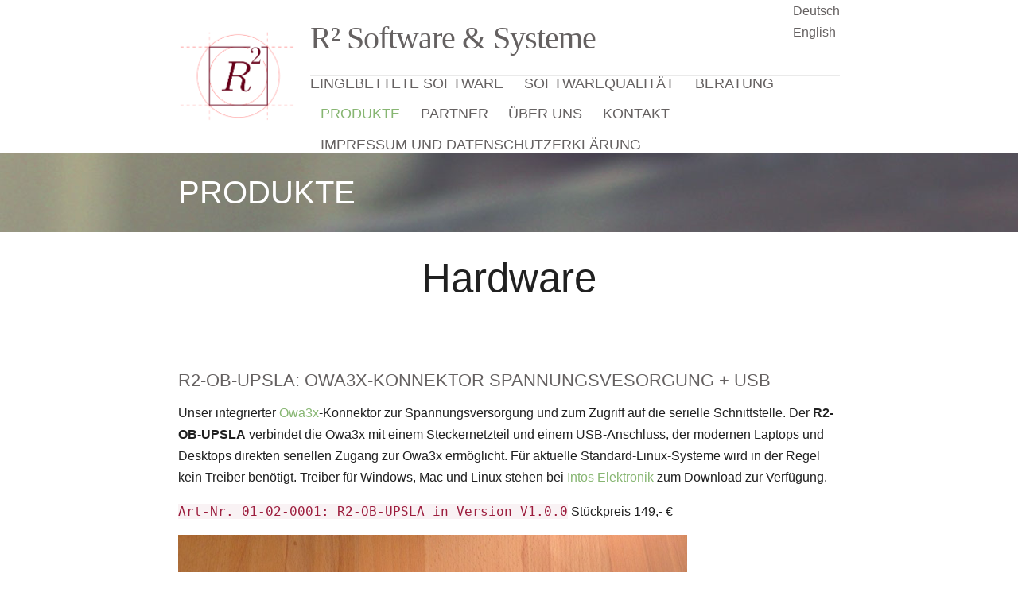

--- FILE ---
content_type: text/html
request_url: https://reichenbachs.de/de/products
body_size: 8034
content:
<!DOCTYPE html>
<html lang="de">
<head>    <meta charset="utf-8" />
    <title>Produkte |R² Software & Systeme</title><metaname="generator"content="GravCMS"/><metaname="description"content="R² Software &amp; Systeme UG (haftungsbeschränkt)"/>    <meta name="viewport" content="width=device-width, initial-scale=1.0, minimum-scale=1.0, maximum-scale=1.0, user-scalable=no">
    <link rel="icon" type="image/png" href="/user/themes/r2/images/favicon.png" /><link href="/user/themes/r2/css-compiled/nucleus.css" type="text/css" rel="stylesheet" />
<link href="/user/themes/r2/css-compiled/template.css" type="text/css" rel="stylesheet" />
<link href="/user/themes/r2/css/font-awesome.min.css" type="text/css" rel="stylesheet" />
<link href="/user/plugins/markdown-notices/assets/notices.css" type="text/css" rel="stylesheet" />
<link href="/user/plugins/langswitcher/css/langswitcher.css" type="text/css" rel="stylesheet" />
<link href="/user/themes/r2/css/slidebars.min.css" type="text/css" rel="stylesheet" />
<link href="/user/themes/r2/css/slideme.css" type="text/css" rel="stylesheet" />
<script src="/system/assets/jquery/jquery-2.x.min.js" type="text/javascript" ></script>
<script src="/user/themes/r2/js/modernizr.custom.71422.js" type="text/javascript" ></script>
<script src="/user/themes/r2/js/deliver.js" type="text/javascript" ></script>
<script src="/user/themes/r2/js/slidebars.min.js" type="text/javascript" ></script>
<script src="/user/themes/r2/js/jquery.slideme2.js" type="text/javascript" ></script>
</head>
<body id="top" class="modular header-lite fullwidth services">
    <div id="sb-site">        <header id="header">
	        <div class="logoimg">
		  <a href="/de"><img id="r2logo" src="/user/themes/r2/images/logo-whitebg.png" height="4px" /></a>
		</div>
                <div class="logo">
                    <h3><a href="https://reichenbachs.de/de">R² Software & Systeme</a></h3><ul class="social-icons"></ul>  
<ul class="langswitcher">
    <li><a href="/de/products" class="external active">Deutsch</a></li>
    <li><a href="/en/products" class="external">English</a></li></ul>
                </div>
                <div id="navbar">
<ul class="navigation">                <li class="">
                    <a href="/de/embedded">Eingebettete Software
                    </a>
                </li>                <li class="">
                    <a href="/de/software-quality">Softwarequalität
                    </a>
                </li>                <li class="">
                    <a href="/de/services">Beratung
                    </a>
                </li>                <li class="active">
                    <a href="/de/products">Produkte
                    </a>
                </li>                <li class="">
                    <a href="/de/partners">Partner
                    </a>
                </li>                <li class="">
                    <a href="/de/about">Über Uns
                    </a>
                </li>                <li class="">
                    <a href="/de/contact">Kontakt
                    </a>
                </li>                <li class="">
                    <a href="/de/legal-details">Impressum und Datenschutzerklärung
                    </a>
                </li></ul>           <!--<form class="search-box">
    <input type="search" placeholder="Search..." value="" data-search-input="/de/query" />
    <script>
    jQuery(document).ready(function($){
        var input = $('[data-search-input]');

        input.on('keypress', function(event) {
            if (event.which == 13 && input.val().length > 3) {
                event.preventDefault();
                window.location.href = input.data('search-input') + ':' + input.val();
            }
        });
    });
    </script>
    <i class="fa fa-search"></i>
</form> -->
                    <span class="panel-activation sb-toggle-left navbar-left menu-btn fa fa-bars"></span>
                </div>
        </header>        <section id="body" class="">    <div class="flush-top blog-header blog-header-image" style="background:#B4B093 url(/user/pages/05.products/blog-header.png) no-repeat right;">
    <h1>Produkte</h1>
    </div>        <div id="produkte"></div><div class="modular-row bottom"><h1>Hardware</h1>
<h2>R2-OB-UPSLA: Owa3x-Konnektor  Spannungsvesorgung + USB</h2>
<p>Unser integrierter <a href="http://www.owasys.com/en/products/owa3x">Owa3x</a>-Konnektor zur Spannungsversorgung und zum Zugriff auf die serielle Schnittstelle.
Der <strong>R2-OB-UPSLA</strong> verbindet die Owa3x mit einem Steckernetzteil und einem USB-Anschluss, der modernen Laptops und Desktops direkten seriellen Zugang zur Owa3x ermöglicht.
Für aktuelle Standard-Linux-Systeme wird in der Regel kein Treiber benötigt.
Treiber für Windows, Mac und Linux stehen bei <a href="https://www.intos.de/produktuebersicht/adapter-konverter/usb-seriell-parallel/33306i/inline-usb-2.0-zu-seriell-adapterkabel-usb-a-an-9pol-sub-d-stecker-0-25m?ffRefKey=SrnV34nLy">Intos Elektronik</a>
zum Download zur Verfügung.</p>
<p><code>Art-Nr. 01-02-0001: R2-OB-UPSLA in Version V1.0.0</code> Stückpreis 149,- €</p>
<p><img alt="Ansicht R2-OB-UPSLA" src="/user/pages/05.products/_intro/01.02.001_OB_UPSLA_VIEW.JPG" /></p>
<p><img alt="QR-code für R2-OB-UPSLA" src="/user/pages/05.products/_intro/01-02-001_OB-UPSLA.png" /></p>
<p>Alle Preise vestehen sich inlulsive Umsatzsteuer und ohne Versandkosten!</p>
<p><a href="http://www.m2mgermany.de/startseite.html?idcat=54&kid=17&ff_suche=&ff_21_55=on">Deutscher Lieferant für Owa3x Box</a></p>
<hr />
<p><tt><a href="mailto:r2@reichenbachs.de?subject=Bestellung%20R2-OB-UPSLA&amp;body=Bestelltext%20bitte%20hier%20eingeben.">Direkt über E-Mail bestellen</a></tt></p>
<p>Weitere <a href="/de/contact">Kontaktdaten</a> zum Bestellen.</p></div>
<div class="modular-row footer">
    <div class="footer-items">
        <div class="footer-module large">
            <div class="logo">
                <h3><a href="/de">R² Software & Systeme</a></h3><ul class="social-icons"></ul>  

            </div>
	    <p>Ihr Partner für Software-Lösungen.</p>	    
	  <p>Copyright (C) 2017, R<sup>2</sup> Software &amp; Systeme UG (haftungsbeschränkt)</p>
        </div>
        <div class="footer-module"><h4>Kontaktinformationen</h4>
            <p>
	      Mail: <tt><a href="mailto:r2@reichenbachs.de">r2@reichenbachs.de</a></tt>
            </p>
	  <p><a href="/de/contact">Weitere Kontaktmöglichkeiten</a></p>
            <p><strong></strong></p>
        </div>
</div>
<hr>
<div class="footer-modules">
    <div class="footer-copyright">
    </div>
    <div class="footer-menu">
    <ul class="othermenu">    </ul>
    </div>
</div>
</div>
        </section>
    </div>
    <div class="sb-slidebar sb-left sb-width-thin">
        <div id="panel">
<ul class="navigation">                <li class="">
                    <a href="/de/embedded">Eingebettete Software
                    </a>
                </li>                <li class="">
                    <a href="/de/software-quality">Softwarequalität
                    </a>
                </li>                <li class="">
                    <a href="/de/services">Beratung
                    </a>
                </li>                <li class="active">
                    <a href="/de/products">Produkte
                    </a>
                </li>                <li class="">
                    <a href="/de/partners">Partner
                    </a>
                </li>                <li class="">
                    <a href="/de/about">Über Uns
                    </a>
                </li>                <li class="">
                    <a href="/de/contact">Kontakt
                    </a>
                </li>                <li class="">
                    <a href="/de/legal-details">Impressum und Datenschutzerklärung
                    </a>
                </li></ul>                   </div>
    </div>
    <script>
    $(function () {
        $(document).ready(function() {
          $.slidebars({
            hideControlClasses: true,
            scrollLock: true
          });
        });
    });
    </script></body>
</html>


--- FILE ---
content_type: text/css
request_url: https://reichenbachs.de/user/themes/r2/css-compiled/nucleus.css
body_size: 10158
content:
*, *::before, *::after {
  -webkit-box-sizing: border-box;
  -moz-box-sizing: border-box;
  box-sizing: border-box; }

@-webkit-viewport {
  width: device-width; }
@-moz-viewport {
  width: device-width; }
@-ms-viewport {
  width: device-width; }
@-o-viewport {
  width: device-width; }
@viewport {
  width: device-width; }
html {
  font-size: 100%;
  -ms-text-size-adjust: 100%;
  -webkit-text-size-adjust: 100%; }

.white {
    color:#fff;
}

body {
  margin: 0; }

article,
aside,
details,
figcaption,
figure,
footer,
header,
hgroup,
main,
nav,
section,
summary {
  display: block; }

audio,
canvas,
progress,
video {
  display: inline-block;
  vertical-align: baseline; }

audio:not([controls]) {
  display: none;
  height: 0; }

[hidden],
template {
  display: none; }

a {
  background: transparent;
  text-decoration: none; }

a:active,
a:hover {
  outline: 0; }

abbr[title] {
  border-bottom: 1px dotted; }

b,
strong {
  font-weight: bold; }

dfn {
  font-style: italic; }

mark {
  background: #ff0;
  color: #000; }

sub,
sup {
  font-size: 0.75rem;
  line-height: 0;
  position: relative;
  vertical-align: baseline; }

sup {
  top: -0.5em; }

sub {
  bottom: -0.25em; }

img {
  width: auto\9;
  height: auto;
  max-height: 60%;
  heigt:50%;
  display: inline-block;
  vertical-align: middle;
  border: 0;
  -ms-interpolation-mode: bicubic; }

iframe,
svg {
  max-width: 100%; }

svg:not(:root) {
  overflow: hidden; }

figure {
  margin: 1em 40px; }

hr {
  height: 0; }

pre {
  overflow: auto; }

code,
kbd,
pre,
samp {
  font-family: inherit;
  font-size: 1rem; }

button,
input,
optgroup,
select,
textarea {
  color: inherit;
  font: inherit;
  margin: 0; }

button {
  overflow: visible; }

button,
select {
  text-transform: none; }

button,
html input[type="button"],
input[type="reset"],
input[type="submit"] {
  -webkit-appearance: button;
  cursor: pointer; }

button[disabled],
html input[disabled] {
  cursor: default; }

button::-moz-focus-inner,
input::-moz-focus-inner {
  border: 0;
  padding: 0; }

input {
  line-height: normal; }

input[type="checkbox"],
input[type="radio"] {
  padding: 0; }

input[type="number"]::-webkit-inner-spin-button,
input[type="number"]::-webkit-outer-spin-button {
  height: auto; }

input[type="search"] {
  -webkit-appearance: textfield; }

input[type="search"]::-webkit-search-cancel-button,
input[type="search"]::-webkit-search-decoration {
  -webkit-appearance: none; }

legend {
  border: 0;
  padding: 0; }

textarea {
  overflow: auto; }

optgroup {
  font-weight: bold; }

table {
  border-collapse: collapse;
  border-spacing: 0;
  table-layout: fixed;
  width: 100%; }

tr, td, th {
  vertical-align: middle; }

th, td {
  padding: 0.425rem 0; }

th {
  text-align: left; }

.g-container {
  width: 75em;
  margin: 0 auto;
  padding: 0; }
  @media only all and (min-width: 60em) and (max-width: 74.938em) {
    .g-container {
      width: 60em; } }
  @media only all and (min-width: 48em) and (max-width: 59.938em) {
    .g-container {
      width: 48em; } }
  @media only all and (min-width: 30.063em) and (max-width: 47.938em) {
    .g-container {
      width: 30em; } }
  @media only all and (max-width: 30em) {
    .g-container {
      width: 100%; } }

.g-grid {
  display: -webkit-box;
  display: -moz-box;
  display: box;
  display: -webkit-flex;
  display: -moz-flex;
  display: -ms-flexbox;
  display: flex;
  -webkit-flex-flow: row wrap;
  -moz-flex-flow: row wrap;
  flex-flow: row wrap;
  list-style: none;
  margin: 0;
  padding: 0; }
  .g-grid.nowrap {
    -webkit-flex-flow: row;
    -moz-flex-flow: row;
    flex-flow: row; }

.g-block {
  -webkit-box-flex: 1;
  -moz-box-flex: 1;
  box-flex: 1;
  -webkit-flex: 1;
  -moz-flex: 1;
  -ms-flex: 1;
  flex: 1;
  min-width: 0;
  min-height: 0; }
  @media only all and (max-width: 47.938em) {
    .g-block {
      -webkit-box-flex: 0;
      -moz-box-flex: 0;
      box-flex: 0;
      -webkit-flex: 0 100%;
      -moz-flex: 0 100%;
      -ms-flex: 0 100%;
      flex: 0 100%; } }

.g-content {
  margin: 0.625rem;
  padding: 0.938rem; }

@media only all and (max-width: 47.938em) {
  body [class*="size-"] {
    -webkit-box-flex: 0;
    -moz-box-flex: 0;
    box-flex: 0;
    -webkit-flex: 0 100%;
    -moz-flex: 0 100%;
    -ms-flex: 0 100%;
    flex: 0 100%; } }

.size-1-2 {
  -webkit-box-flex: 0;
  -moz-box-flex: 0;
  box-flex: 0;
  -webkit-flex: 0 50%;
  -moz-flex: 0 50%;
  -ms-flex: 0 50%;
  flex: 0 50%; }

.size-1-3 {
  -webkit-box-flex: 0;
  -moz-box-flex: 0;
  box-flex: 0;
  -webkit-flex: 0 33.33333%;
  -moz-flex: 0 33.33333%;
  -ms-flex: 0 33.33333%;
  flex: 0 33.33333%; }

.size-1-4 {
  -webkit-box-flex: 0;
  -moz-box-flex: 0;
  box-flex: 0;
  -webkit-flex: 0 25%;
  -moz-flex: 0 25%;
  -ms-flex: 0 25%;
  flex: 0 25%; }

.size-1-5 {
  -webkit-box-flex: 0;
  -moz-box-flex: 0;
  box-flex: 0;
  -webkit-flex: 0 20%;
  -moz-flex: 0 20%;
  -ms-flex: 0 20%;
  flex: 0 20%; }

.size-1-6 {
  -webkit-box-flex: 0;
  -moz-box-flex: 0;
  box-flex: 0;
  -webkit-flex: 0 16.66667%;
  -moz-flex: 0 16.66667%;
  -ms-flex: 0 16.66667%;
  flex: 0 16.66667%; }

.size-1-7 {
  -webkit-box-flex: 0;
  -moz-box-flex: 0;
  box-flex: 0;
  -webkit-flex: 0 14.28571%;
  -moz-flex: 0 14.28571%;
  -ms-flex: 0 14.28571%;
  flex: 0 14.28571%; }

.size-1-8 {
  -webkit-box-flex: 0;
  -moz-box-flex: 0;
  box-flex: 0;
  -webkit-flex: 0 12.5%;
  -moz-flex: 0 12.5%;
  -ms-flex: 0 12.5%;
  flex: 0 12.5%; }

.size-1-9 {
  -webkit-box-flex: 0;
  -moz-box-flex: 0;
  box-flex: 0;
  -webkit-flex: 0 11.11111%;
  -moz-flex: 0 11.11111%;
  -ms-flex: 0 11.11111%;
  flex: 0 11.11111%; }

.size-1-10 {
  -webkit-box-flex: 0;
  -moz-box-flex: 0;
  box-flex: 0;
  -webkit-flex: 0 10%;
  -moz-flex: 0 10%;
  -ms-flex: 0 10%;
  flex: 0 10%; }

.size-1-11 {
  -webkit-box-flex: 0;
  -moz-box-flex: 0;
  box-flex: 0;
  -webkit-flex: 0 9.09091%;
  -moz-flex: 0 9.09091%;
  -ms-flex: 0 9.09091%;
  flex: 0 9.09091%; }

.size-1-12 {
  -webkit-box-flex: 0;
  -moz-box-flex: 0;
  box-flex: 0;
  -webkit-flex: 0 8.33333%;
  -moz-flex: 0 8.33333%;
  -ms-flex: 0 8.33333%;
  flex: 0 8.33333%; }

@media only all and (max-width: 47.938em) {
  @supports not (flex-wrap: wrap) {
    .g-grid {
      display: block;
      -webkit-box-lines: inherit;
      -moz-box-lines: inherit;
      box-lines: inherit;
      -webkit-flex-wrap: inherit;
      -moz-flex-wrap: inherit;
      -ms-flex-wrap: inherit;
      flex-wrap: inherit; }

    .g-block {
      display: block;
      -webkit-box-flex: inherit;
      -moz-box-flex: inherit;
      box-flex: inherit;
      -webkit-flex: inherit;
      -moz-flex: inherit;
      -ms-flex: inherit;
      flex: inherit; } } }
.first-block {
  -webkit-box-ordinal-group: 0;
  -webkit-order: -1;
  -ms-flex-order: -1;
  order: -1; }

.last-block {
  -webkit-box-ordinal-group: 2;
  -webkit-order: 1;
  -ms-flex-order: 1;
  order: 1; }

.fixed-blocks {
  -webkit-flex-flow: row wrap;
  -moz-flex-flow: row wrap;
  flex-flow: row wrap; }
  .fixed-blocks .g-block {
    -webkit-box-flex: inherit;
    -moz-box-flex: inherit;
    box-flex: inherit;
    -webkit-flex: inherit;
    -moz-flex: inherit;
    -ms-flex: inherit;
    flex: inherit;
    width: 25%; }
    @media only all and (min-width: 60em) and (max-width: 74.938em) {
      .fixed-blocks .g-block {
        width: 33.33333%; } }
    @media only all and (min-width: 48em) and (max-width: 59.938em) {
      .fixed-blocks .g-block {
        width: 50%; } }
    @media only all and (max-width: 47.938em) {
      .fixed-blocks .g-block {
        width: 100%; } }

@supports not (flex-wrap: wrap) {
  .fixed-blocks {
    display: block;
    -webkit-flex-flow: inherit;
    -moz-flex-flow: inherit;
    flex-flow: inherit; } }
body {
  font-size: 1rem;
  line-height: 1.7; }

h1, h2, h3, h4, h5, h6 {
  margin: 0.85rem 0 1.7rem 0;
  text-rendering: optimizeLegibility; }

h1 {
  font-size: 3.2rem; }

h2 {
  font-size: -0.6rem; }

h3 {
  font-size: -0.5rem; }

h4 {
  font-size: 1.75rem; }

h5 {
  font-size: 1.35rem; }

h6 {
  font-size: 0.85rem; }

p {
  margin: 1.7rem 0; }

ul, ol, dl {
  margin-top: 1.7rem;
  margin-bottom: 1.7rem; }
  ul ul, ul ol, ul dl, ol ul, ol ol, ol dl, dl ul, dl ol, dl dl {
    margin-top: 0;
    margin-bottom: 0; }

ul, dl {
  margin-left: 1.7rem;
  padding: 0; }

ol {
  padding-left: 1.7rem; }

blockquote {
  margin: 1.7rem 0;
  padding-left: 0.85rem; }

cite {
  display: block;
  font-size: 0.875rem; }
  cite:before {
    content: "\2014 \0020"; }

pre {
  margin: 1.7rem 0;
  padding: 0.938rem; }

code {
  vertical-align: bottom; }

small {
  font-size: 0.875rem; }

hr {
  border-left: none;
  border-right: none;
  border-top: none;
  margin: 1.7rem 0; }

fieldset {
  border: 0;
  padding: 0.938rem;
  margin: 0 0 1.7rem 0; }

input,
label,
select {
  display: block; }

label {
  margin-bottom: 0.425rem; }
  label.required:after {
    content: "*"; }
  label abbr {
    display: none; }

textarea, input[type="email"], input[type="number"], input[type="password"], input[type="search"], input[type="tel"], input[type="text"], input[type="url"], input[type="color"], input[type="date"], input[type="datetime"], input[type="datetime-local"], input[type="month"], input[type="time"], input[type="week"], select[multiple=multiple] {
  -webkit-transition: border-color;
  -moz-transition: border-color;
  transition: border-color;
  border-radius: 0;
  margin-bottom: 0.85rem;
  padding: 0.425rem 0.425rem; }
  textarea:focus, input[type="email"]:focus, input[type="number"]:focus, input[type="password"]:focus, input[type="search"]:focus, input[type="tel"]:focus, input[type="text"]:focus, input[type="url"]:focus, input[type="color"]:focus, input[type="date"]:focus, input[type="datetime"]:focus, input[type="datetime-local"]:focus, input[type="month"]:focus, input[type="time"]:focus, input[type="week"]:focus, select[multiple=multiple]:focus {
    outline: none; }

textarea {
  resize: vertical; }

input[type="checkbox"], input[type="radio"] {
  display: inline;
  margin-right: 0.425rem; }

input[type="file"] {
  width: 100%; }

select {
  width: auto;
  max-width: 100%;
  margin-bottom: 1.7rem; }

button,
input[type="submit"] {
  cursor: pointer;
  user-select: none;
  vertical-align: middle;
  white-space: nowrap;
  border: inherit; }

/*# sourceMappingURL=nucleus.css.map */


--- FILE ---
content_type: text/css
request_url: https://reichenbachs.de/user/themes/r2/css-compiled/template.css
body_size: 75232
content:
/*@import url(//fonts.googleapis.com/css?family=Montserrat:400|Raleway:300,400,600|Inconsolata|Pacifico);*/
#header .logo h3, #header .logo ul.social-icons, #header .search-box, #header #navbar ul.navigation, #header #navbar .panel-activation {
  position: relative;
  top: 50%;
  -webkit-transform: translateY(-50%);
  -moz-transform: translateY(-50%);
  -ms-transform: translateY(-50%);
  -o-transform: translateY(-50%);
  transform: translateY(-50%); }

.button, .archive-list button, .contact button, .button-secondary {
  display: inline-block;
  padding: 7px 20px; }
  .button-small.button, .archive-list button.button-small, .contact button.button-small, .button-small.button-secondary {
    padding: 3px 10px;
    font-size: 0.9rem; }

html, body {
  height: 100%; }

body {
  background: #fff;
  /*  color: #9A9898;*/
  color: #202020;
  -webkit-font-smoothing: antialiased;
  -moz-osx-font-smoothing: grayscale; }

a {
  color: #87b672; }
  a:hover {
    color: #558042; }

b, strong, label, th {
  font-weight: 600; }

#container {
  min-height: 100%;
  position: relative; }

.fullwidth #body {
  padding-left: 0;
  padding-right: 0; }

#body {
  background: #fff;
  padding-top: 15rem; }

.left {
  float: left; }

.right {
  float: right; }

@font-face {
  font-family: 'novecento_sans';
  src: url("../fonts/Novecentosanswide-DemiBold-webfont.eot");
  src: url("../fonts/Novecentosanswide-DemiBold-webfont.eot?#iefix") format("embedded-opentype"), url("../fonts/Novecentosanswide-DemiBold-webfont.woff2") format("woff2"), url("../fonts/Novecentosanswide-DemiBold-webfont.woff") format("woff"), url("../fonts/Novecentosanswide-DemiBold-webfont.ttf") format("truetype"), url("../fonts/Novecentosanswide-DemiBold-webfont.svg#novecento_sans") format("svg");
  font-weight: normal;
  font-style: normal; }
@font-face {
  font-family: 'novecento_sans_widenormal';
  src: url("../fonts/Novecentosanswide-Normal-webfont.eot");
  src: url("../fonts/Novecentosanswide-Normal-webfont.eot?#iefix") format("embedded-opentype"), url("../fonts/Novecentosanswide-Normal-webfont.woff2") format("woff2"), url("../fonts/Novecentosanswide-Normal-webfont.woff") format("woff"), url("../fonts/Novecentosanswide-Normal-webfont.ttf") format("truetype"), url("../fonts/Novecentosanswide-Normal-webfont.svg#novecento_sans_widenormal") format("svg");
  font-weight: normal;
  font-style: normal; }
@font-face {
  font-family: 'novecento_sans_widemedium';
  src: url("./fonts/Novecentosanswide-Medium-webfont.eot");
  src: url("./fonts/Novecentosanswide-Medium-webfont.eot?#iefix") format("embedded-opentype"), url("./fonts/Novecentosanswide-Medium-webfont.woff2") format("woff2"), url("./fonts/Novecentosanswide-Medium-webfont.woff") format("woff"), url("./fonts/Novecentosanswide-Medium-webfont.ttf") format("truetype"), url("./fonts/Novecentosanswide-Medium-webfont.svg#novecento_sans_widemedium") format("svg");
  font-weight: normal;
  font-style: normal; }
.default-animation, #body, .modal, .archive-list button, .modular .showcase .button, .modular .showcase .archive-list button, .archive-list .modular .showcase button, .modular .showcase .contact button, .contact .modular .showcase button, .modular .slideme_container .arrow, .modular .slideme_container .pagination .numbers li, .modular .bottom .button, .modular .bottom .archive-list button, .archive-list .modular .bottom button, .modular .bottom .contact button, .contact .modular .bottom button, .contact input, .contact textarea, .contact button, .callout .pricing-container .pricing-item, .callout .pricing-container .pricing-item .name, .callout .pricing-container .pricing-item .foot, .callout .pricing-container .pricing-item .foot .button, .callout .pricing-container .pricing-item .foot .archive-list button, .archive-list .callout .pricing-container .pricing-item .foot button, .callout .pricing-container .pricing-item .foot .contact button, .contact .callout .pricing-container .pricing-item .foot button, .team .members .social-icons li, .team .members .social-icons li a, .logo h3, .logo ul.social-icons li, .logo ul.social-icons li a, .notebook .screen .screen-content-hover {
  -webkit-transition: all 0.5s ease;
  -moz-transition: all 0.5s ease;
  transition: all 0.5s ease; }

.padding-horiz, .fullwidth #header, .fullwidth #breadcrumbs, .fullwidth .blog-header, .fullwidth .blog-content-item, .fullwidth .content-wrapper, .fullwidth ul.pagination, .fullwidth #body > .modular-row, #body, #header, .footer {
    padding-left: 14rem;
  padding-right: 14rem; }
  @media only all and (min-width: 60em) and (max-width: 74.938em) {
    .padding-horiz, .fullwidth #header, .fullwidth #breadcrumbs, .fullwidth .blog-header, .fullwidth .blog-content-item, .fullwidth .content-wrapper, .fullwidth ul.pagination, .fullwidth #body > .modular-row, #body, #header, .footer {
      padding-left: 7rem;
      padding-right: 7rem; } }
  @media only all and (min-width: 48em) and (max-width: 59.938em) {
    .padding-horiz, .fullwidth #header, .fullwidth #breadcrumbs, .fullwidth .blog-header, .fullwidth .blog-content-item, .fullwidth .content-wrapper, .fullwidth ul.pagination, .fullwidth #body > .modular-row, #body, #header, .footer {
      padding-left: 7rem;
      padding-right: 7rem; } }
  @media only all and (max-width: 47.938em) {
    .padding-horiz, .fullwidth #header, .fullwidth #breadcrumbs, .fullwidth .blog-header, .fullwidth .blog-content-item, .fullwidth .content-wrapper, .fullwidth ul.pagination, .fullwidth #body > .modular-row, #body, #header, .footer {
      padding-left: 1rem;
      padding-right: 1rem; } }

.padding-vert {
  padding-top: 3rem;
  padding-bottom: 3rem; }

#header {
  position: absolute;
  z-index: 10000;
  width: 100%;
  height: 12rem;
  background-color: rgba(255, 255, 255, 0.9);
  box-shadow: 0 0.05rem 1rem rgba(0, 0, 0, 0.15); }
#header > .logoimg {
    position:absolute;
    top:20%;
      height: 100%;
      width: 20%;
  }
  /* -- */
  #header > .grid, #header .logo, #header #navbar, #header .social-navigation {
      position:relative;
      left: 20%;
    width: 80%;
    height: 50%; }
  #header .fa {
    color: #000; }
  #header .fixed {
    background: #fff;
    padding-left: 14rem;
    padding-right: 14rem;
    position: fixed;
    top: 0;
    left: 0;
    width: 100%;
    opacity: 0.9;
    box-shadow: 0 0px 20px 0px rgba(0, 0, 0, 0.2); }
    @media only all and (max-width: 47.938em) {
      #header .fixed {
        padding-left: 10px;
        padding-right: 10px; } }
  @media only all and (max-width: 47.938em) {
    #header .logo h3 {
	font-size: 1.9rem; } }
  #header .langswitcher {
      float:right;
  }
  #header .search-box {
    display: block;
    float: right;
    text-align: right; }
    #header .search-box i {
      color: #FFFFFF;
      position: absolute;
      top: 0.5rem;
      right: 0.6rem;
      z-index: -1;
      cursor: pointer; }
    #header .search-box input::-webkit-search-decoration,
    #header .search-box input::-webkit-search-cancel-button {
      display: none; }
    #header .search-box input[type=search] {
      outline: none;
      cursor: pointer;
      -webkit-appearance: textfield;
      -webkit-box-sizing: content-box;
      font-family: inherit;
      font-size: 100%;
      border: 0 none;
      box-shadow: none;
      color: transparent;
      background: transparent;
      width: 4rem;
      height: 1.3rem;
      margin-bottom: 0;
      font-size: 0.9rem;
      -webkit-transition: all 0.5s;
      -moz-transition: all 0.5s;
      transition: all 0.5s; }
      #header .search-box input[type=search]:focus {
        width: 10rem;
        background-color: rgba(255, 255, 255, 0.3);
        cursor: auto;
        color: #FFFFFF; }
    #header .search-box input:-moz-placeholder {
      color: transparent; }
    #header .search-box input::-webkit-input-placeholder {
      color: transparent; }
    @media only all and (max-width: 59.938em) {
      #header .search-box {
        text-align: right;
        position: absolute;
        right: 10px;
        top: 50%;
        -webkit-transform: translateY(1rem);
        -moz-transform: translateY(1rem);
        -ms-transform: translateY(1rem);
        -o-transform: translateY(1rem);
        transform: translateY(1rem); }
        #header .search-box i {
          left: 0.6rem; }
        #header .search-box input[type=search] {
          padding-right: 2rem; }
          #header .search-box input[type=search]:focus {
            width: 8rem; } }
  @media only all and (max-width: 59.938em) {
    #header .fixed .search-box {
      top: 50%;
      -webkit-transform: translateY(-50%);
      -moz-transform: translateY(-50%);
      -ms-transform: translateY(-50%);
      -o-transform: translateY(-50%);
      transform: translateY(-50%); } }
  @media only all and (max-width: 59.938em) {
    #header .fixed .panel-activation {
      top: 50% !important;
      -webkit-transform: translateY(-50%) !important;
      -moz-transform: translateY(-50%) !important;
      -ms-transform: translateY(-50%) !important;
      -o-transform: translateY(-50%) !important;
      transform: translateY(-50%) !important; } }
  #header #navbar {
    font-size: 1.1rem; }
    @media only all and (max-width: 47.938em) {
      #header #navbar {
        margin-left: -1rem;
        margin-right: -1rem; }
        #header #navbar.fixed {
          margin: 0; } }
    #header #navbar ul {
      margin: 0;
      padding: 0;
      list-style: none; }
      #header #navbar ul.navigation {
        display: inline-block;
        float: left; }
        #header #navbar ul.navigation li {
          float: left;
          position: relative;
          text-transform: uppercase; }
          #header #navbar ul.navigation li a {
            font-family: "Helvetica", "Tahoma", "Geneva", "Arial", sans-serif;
            display: inline-block;
            padding: 0.3rem 0.8rem; }
            #header #navbar ul.navigation li a.active, #header #navbar ul.navigation li a:hover {
              color: #87b672; }
          #header #navbar ul.navigation li:first-child a {
            padding-left: 0; }
          #header #navbar ul.navigation li ul {
            display: none;
            padding: 0;
            box-shadow: 0 0.05rem 1rem rgba(0, 0, 0, 0.15) !important; }
          #header #navbar ul.navigation li ul ul {
            left: 100%;
            top: 0; }
          #header #navbar ul.navigation li:hover > ul {
            display: block;
            position: absolute;
            background: rgba(255, 255, 255, 0.9);
            width: 10rem; }
          #header #navbar ul.navigation li:hover li {
            float: none;
            margin: 0;
            padding: 0; }
            #header #navbar ul.navigation li:hover li a {
              padding: 0.5rem 0.8rem;
              display: block; }
              #header #navbar ul.navigation li:hover li a:before, #header #navbar ul.navigation li:hover li a:after {
                display: none; }
            #header #navbar ul.navigation li:hover li.active > a {
              background: #87b672;
              color: #fff; }
        @media only all and (max-width: 59.938em) {
          #header #navbar ul.navigation {
            display: none; } }
    #header #navbar .panel-activation {
      padding: 1rem;
      display: none;
      font-size: 1.8rem;
      cursor: pointer;
      float: right; }
      @media only all and (max-width: 59.938em) {
        #header #navbar .panel-activation {
          display: inline-block;
          position: absolute;
          left: 0;
          top: 50%;
          -webkit-transform: translateY(0);
          -moz-transform: translateY(0);
          -ms-transform: translateY(0);
          -o-transform: translateY(0);
          transform: translateY(0); } }

.modular.header-image #header .fixed {
  background: #666;
  -webkit-transition: background 0.3s ease-in-out;
  -moz-transition: background 0.3s ease-in-out;
  transition: background 0.3s ease-in-out; }

.header-image.fullwidth #body {
  padding-left: 0;
  padding-right: 0; }
  .header-image.fullwidth #body > .listing-row {
    padding-left: 14rem;
    padding-right: 14rem; }
.header-image .listing-row:last-child {
  margin-bottom: 2rem; }
.header-image #body .flush-top {
  margin-top: -15.5rem;
  padding-top: 16rem; }
.header-image #breadcrumbs {
  margin-top: 1rem; }
.header-image #header {
  background-color: rgba(255, 255, 255, 0);
  box-shadow: none; }
  .header-image #header #logo h3, .header-image #header #logo a {
    color: #FFFFFF; }
  .header-image #header a, .header-image #header .menu-btn {
    color: #FFFFFF; }
  .header-image #header a:before, .header-image #header a:after {
    background-color: rgba(255, 255, 255, 0.7) !important; }
  .header-image #header #navbar ul.navigation ul li a {
    color: #87b672; }
    .header-image #header #navbar ul.navigation ul li a:hover {
      color: #558042; }

.header-lite #body {
  padding-top: 12rem; }
.header-lite #header {
  box-shadow: none;
  color: #656161; }
  .header-lite #header a, .header-lite #header .menu-btn {
    color: #656161; }
  .header-lite #header .search-box i {
    color: #656161; }
  .header-lite #header .search-box input[type=search]:focus {
    background-color: rgba(101, 97, 97, 0.2); }
  .header-lite #header li.active a {
    color: #87b672; }
  .header-lite #header .logo ul.social-icons li {
    background: rgba(101, 97, 97, 0.2); }
    .header-lite #header .logo ul.social-icons li .fa {
      color: white; }
    .header-lite #header .logo ul.social-icons li:hover .fa {
      color: #656161; }

.footer {
  font-size: 0.9rem;
  background: #333;
  width: 100%;
  padding-top: 2rem; }
  .footer:after {
    content: "";
    display: table;
    clear: both; }
  .footer a {
    color: #9A9898; }
  .footer h4, .footer .archive-list label, .archive-list .footer label, .footer .modular .bottom table th, .modular .bottom table .footer th, .footer .contact label, .contact .footer label, .footer .callout .pricing-container .pricing-item .name, .callout .pricing-container .pricing-item .footer .name, .footer .callout .pricing-container .pricing-item .foot .button, .callout .pricing-container .pricing-item .foot .footer .button, .footer .callout .pricing-container .pricing-item .foot .archive-list button, .callout .pricing-container .pricing-item .foot .archive-list .footer button, .footer .archive-list .callout .pricing-container .pricing-item .foot button, .archive-list .callout .pricing-container .pricing-item .foot .footer button, .footer .callout .pricing-container .pricing-item .foot .contact button, .callout .pricing-container .pricing-item .foot .contact .footer button, .footer .contact .callout .pricing-container .pricing-item .foot button, .contact .callout .pricing-container .pricing-item .foot .footer button {
    line-height: 2rem;
    margin-top: 0;
    text-align: left;
    color: #fff; }
  .footer hr {
    border-color: rgba(154, 152, 152, 0.5); }
  @media only all and (max-width: 47.938em) {
    .footer .social-icons {
      float: none;
      clear: both;
      width: 100%;
      padding-top: 2rem; } }
  @media only all and (min-width: 48em) and (max-width: 59.938em) {
    .footer .social-icons {
      float: none;
      clear: both;
      width: 100%;
      padding-top: 2rem; } }
  .footer .footer-items {
      color:#ccc;
    margin-top: 2rem; }
    @media only all and (max-width: 47.938em) {
      .footer .footer-items {
        margin-top: 0; } }
    @supports not (flex-wrap: wrap) {
      .footer .footer-items {
        overflow: hidden; } }
    .footer .footer-items:after {
      content: "";
      display: table;
      clear: both; }
  .footer .footer-module {
    display: block;
    float: right;
    width: 50%;
    vertical-align: top;
    padding-right: 2rem; }
  .footer .footer-module.large {
      float:left;
      width: 50%; }
    @media only all and (min-width: 30.063em) and (max-width: 47.938em) {
      .footer .footer-module {
        margin-top: 1rem;
        width: 50%; } }
    @media only all and (max-width: 30em) {
      .footer .footer-module {
        margin-top: 1rem;
        width: 100%; } }
    .footer .footer-module span:after {
      content: "";
      display: table;
      clear: both; }
    .footer .footer-module strong, .footer .footer-module label, .footer .footer-module th {
      color: #fff; }
    @media only all and (max-width: 47.938em) {
      .footer .footer-module {
        width: 100% !important;
        float: none; } }
  .footer .logo {
    border-bottom: 0 none;
    color: #fff; }
    .footer .logo:after {
      content: "";
      display: table;
      clear: both; }
    .footer .logo h3 a {
      color: #fff; }
  .footer .quickmenu {
    margin: 0;
    padding: 0;
    list-style: none; }
    .footer .quickmenu i {
      padding-right: 0.5rem;
      color: #fff;
      font-size: 0.7rem; }
  .footer .footer-modules {
      display: block;
    padding-bottom: 1.5rem; }
    .footer .footer-modules:after {
      content: "";
      display: table;
      clear: both; }
  .footer .footer-copyright {
    width: 50%;
    font-family: "Helvetica", "Tahoma", "Geneva", "Arial", sans-serif;
    display: inline-block;
    float: left;
    text-align: left;
    text-transform: uppercase; }
    @media only all and (max-width: 47.938em) {
      .footer .footer-copyright {
        width: 100%;
        float: none;
        text-align: left;
        margin-bottom: 1rem; } }
  .footer .footer-menu {
    float: right;
    display: inline-block;
    width: 50%;
    text-align: right;
    text-transform: uppercase;
    font-family: "Helvetica", "Tahoma", "Geneva", "Arial", sans-serif; }
    @media only all and (max-width: 47.938em) {
      .footer .footer-menu {
        width: 100%;
        float: none;
        text-align: left; } }
    .footer .footer-menu ul {
      margin: 0;
      padding: 0;
      list-style: none; }
      .footer .footer-menu ul li {
        display: inline-block; }
        .footer .footer-menu ul li:after {
          content: "/";
          margin: 0 0.5rem;
          display: inline-block; }
        .footer .footer-menu ul li:last-child:after {
          display: none; }
  .footer .newsletter input {
    display: inline-block;
    height: 2.5rem;
    border: 0 none; }
  .footer .newsletter input[type=text] {
    background-color: rgba(255, 255, 255, 0.2);
    color: #fff; }
  .footer .newsletter input[type=submit] {
    background-color: rgba(255, 255, 255, 0.5);
    color: #fff;
    padding: 0 1.2rem;
    vertical-align: top; }

body {
  font-family: "Helvetica Neue", "HelveticaNeue-Light", "Helvetica Neue Light", Helvetica, Arial, "Lucida Grande", sans-serif;
  font-weight: 400; }

h1, h2, h3, h4, .archive-list label, .modular .bottom table th, .contact label, .callout .pricing-container .pricing-item .name, .callout .pricing-container .pricing-item .foot .button, .callout .pricing-container .pricing-item .foot .archive-list button, .archive-list .callout .pricing-container .pricing-item .foot button, .callout .pricing-container .pricing-item .foot .contact button, .contact .callout .pricing-container .pricing-item .foot button, h5, h6 {
  font-family: "Helvetica", "Tahoma", "Geneva", "Arial", sans-serif;
  text-rendering: optimizeLegibility; }

h1 {
  font-size: 3.2rem; }
  @media only all and (max-width: 47.938em) {
    h1 {
	font-size: 2.5rem;
	color: #ff0000;
      line-height: 1.2;
      margin-bottom: 2.5rem; } }

h2 {
  font-weight: normal;
  text-transform: uppercase;
  font-size: 1.4rem; }
  @media only all and (min-width: 48em) and (max-width: 59.938em) {
    h2 {
      font-size: -1rem; } }
  @media only all and (max-width: 47.938em) {
    h2 {
      font-size: -1.1rem; } }
h3 {
  font-weight: normal;
  font-size: 1.3rem; }

@media only all and (min-width: 48em) and (max-width: 59.938em) {
  h3 {
    font-size: -0.9rem; } }
@media only all and (max-width: 47.938em) {
  h3 {
    font-size: -1rem; } }

h4, .archive-list label, .modular .bottom table th, .contact label, .callout .pricing-container .pricing-item .name, .callout .pricing-container .pricing-item .foot .button, .callout .pricing-container .pricing-item .foot .archive-list button, .archive-list .callout .pricing-container .pricing-item .foot button, .callout .pricing-container .pricing-item .foot .contact button, .contact .callout .pricing-container .pricing-item .foot button {
  font-size: 1.2rem;
  font-weight: normal;
  text-align: center;
  text-transform: uppercase;
  color: #656161; }
  @media only all and (min-width: 48em) and (max-width: 59.938em) {
    h4, .archive-list label, .modular .bottom table th, .contact label, .callout .pricing-container .pricing-item .name, .callout .pricing-container .pricing-item .foot .button, .callout .pricing-container .pricing-item .foot .archive-list button, .archive-list .callout .pricing-container .pricing-item .foot button, .callout .pricing-container .pricing-item .foot .contact button, .contact .callout .pricing-container .pricing-item .foot button {
      font-size: 1.35rem; } }
  @media only all and (max-width: 47.938em) {
    h4, .archive-list label, .modular .bottom table th, .contact label, .callout .pricing-container .pricing-item .name, .callout .pricing-container .pricing-item .foot .button, .callout .pricing-container .pricing-item .foot .archive-list button, .archive-list .callout .pricing-container .pricing-item .foot button, .callout .pricing-container .pricing-item .foot .contact button, .contact .callout .pricing-container .pricing-item .foot button {
      font-size: 1.25rem; } }

h1 {
  text-align: center;
  font-weight: normal; }

h3 {
  letter-spacing: -1px; }

/*h1 + h2 {
  margin: -2rem 0 2rem 0;
  font-size: 1.4rem;
  line-height: 1;
  text-align: center;
  font-family: "Helvetica Neue", "HelveticaNeue-Light", "Helvetica Neue Light", Helvetica, Arial, "Lucida Grande", sans-serif;
  font-weight: 300; }
  @media only all and (min-width: 48em) and (max-width: 59.938em) {
    h1 + h2 {
      font-size: 1.3rem; } }
  @media only all and (max-width: 47.938em) {
    h1 + h2 {
      font-size: 1rem; } }
*/
h2 + h3 {
  margin: 0.5rem 0 2rem 0;
  font-size: 1.3rem;
  line-height: 1;
  text-align: center;
  font-family: "Helvetica Neue", "HelveticaNeue-Light", "Helvetica Neue Light", Helvetica, Arial, "Lucida Grande", sans-serif;
  font-weight: normal; }
  @media only all and (min-width: 48em) and (max-width: 59.938em) {
    h2 + h3 {
      font-size: 1.2rem; } }
  @media only all and (max-width: 47.938em) {
    h2 + h3 {
      font-size: 1.1rem; } }

blockquote {
  border-left: 10px solid #F0F2F4; }
  blockquote p {
    font-size: 1.1rem;
    color: #999; }
  blockquote cite {
    display: block;
    text-align: right;
    color: #666;
    font-size: 1.2rem; }

blockquote > blockquote > blockquote {
  margin: 0; }
  blockquote > blockquote > blockquote p {
    padding: 15px;
    display: block;
    font-size: 1rem;
    margin-top: 0rem;
    margin-bottom: 0rem; }
  blockquote > blockquote > blockquote > p {
    margin-left: -71px;
    border-left: 10px solid #F0AD4E;
    background: #FCF8F2;
    color: #df8a13; }
  blockquote > blockquote > blockquote > blockquote > p {
    margin-left: -94px;
    border-left: 10px solid #D9534F;
    background: #FDF7F7;
    color: #b52b27; }
  blockquote > blockquote > blockquote > blockquote > blockquote > p {
    margin-left: -118px;
    border-left: 10px solid #5BC0DE;
    background: #F4F8FA;
    color: #28a1c5; }
  blockquote > blockquote > blockquote > blockquote > blockquote > blockquote > p {
    margin-left: -142px;
    border-left: 10px solid #5CB85C;
    background: #F1F9F1;
    color: #3d8b3d; }

code,
kbd,
pre,
samp {
  font-family: "Inconsolata", monospace; }

code {
  background: #f9f2f4;
  color: #9c1d3d; }

pre {
  padding: 2rem;
  background: #f6f6f6;
  border: 1px solid #CBCBCB;
  border-radius: 3px; }
  pre code {
    color: #237794;
    background: inherit; }

hr {
  border-bottom: 1px solid #CBCBCB; }

.page-title {
  margin-top: -25px;
  padding: 25px;
  float: left;
  clear: both;
  background: #87b672;
  color: #fff; }

.label {
  vertical-align: middle;
  background: #87b672;
  border-radius: 100%;
  color: #fff;
  height: 1rem;
  min-width: 1rem;
  line-height: 1rem;
  display: inline-block;
  text-align: center;
  font-size: 0.7rem;
  font-family: "Helvetica", "Tahoma", "Geneva", "Arial", sans-serif;
  margin-right: 0.75rem; }

fieldset {
  border: 1px solid #CBCBCB; }

textarea, input[type="email"], input[type="number"], input[type="password"], input[type="search"], input[type="tel"], input[type="text"], input[type="url"], input[type="color"], input[type="date"], input[type="datetime"], input[type="datetime-local"], input[type="month"], input[type="time"], input[type="week"], select[multiple=multiple] {
  background-color: white;
  border: 1px solid #CBCBCB;
  box-shadow: inset 0 1px 3px rgba(0, 0, 0, 0.06); }
  textarea:hover, input[type="email"]:hover, input[type="number"]:hover, input[type="password"]:hover, input[type="search"]:hover, input[type="tel"]:hover, input[type="text"]:hover, input[type="url"]:hover, input[type="color"]:hover, input[type="date"]:hover, input[type="datetime"]:hover, input[type="datetime-local"]:hover, input[type="month"]:hover, input[type="time"]:hover, input[type="week"]:hover, select[multiple=multiple]:hover {
    border-color: #b2b2b2; }
  textarea:focus, input[type="email"]:focus, input[type="number"]:focus, input[type="password"]:focus, input[type="search"]:focus, input[type="tel"]:focus, input[type="text"]:focus, input[type="url"]:focus, input[type="color"]:focus, input[type="date"]:focus, input[type="datetime"]:focus, input[type="datetime-local"]:focus, input[type="month"]:focus, input[type="time"]:focus, input[type="week"]:focus, select[multiple=multiple]:focus {
    border-color: #87b672;
    box-shadow: inset 0 1px 3px rgba(0, 0, 0, 0.06), 0 0 5px rgba(121, 173, 97, 0.7); }

.form-field .required {
  color: #F3443F;
  font-size: 2rem;
  line-height: 2rem;
  vertical-align: top;
  height: 1.5rem;
  display: inline-block; }

form .buttons {
  text-align: center; }
form input {
  font-weight: 400; }

table {
  border: 1px solid #d8d8d8; }

th {
  background: #e5e5e5;
  padding: 0.5rem; }

td {
  padding: 0.5rem;
  border: 1px solid #d8d8d8; }

.button, .archive-list button, .contact button {
  background: #87b672;
  color: #fff;
  border: 1px solid #87b672; }
  .button:hover, .archive-list button:hover, .contact button:hover {
    background: #fff;
    color: #87b672; }
  .button:active, .archive-list button:active, .contact button:active {
    box-shadow: 0 1px 0 #679b50; }

.button-secondary {
  background: #F6635E;
  color: #fff;
  border: 1px solid #F6635E; }
  .button-secondary:hover {
    background: #fff;
    color: #F6635E; }
  .button-secondary:active {
    box-shadow: 0 1px 0 #f32b24; }

.bullets {
  margin: 1.7rem 0;
  margin-left: -0.85rem;
  margin-right: -0.85rem;
  overflow: auto; }

.bullet {
  float: left;
  padding: 0 0.85rem; }

.two-column-bullet {
  width: 50%; }
  @media only all and (max-width: 47.938em) {
    .two-column-bullet {
      width: 100%; } }

.three-column-bullet {
  width: 33.33333%; }
  @media only all and (max-width: 47.938em) {
    .three-column-bullet {
      width: 100%; } }

.four-column-bullet {
  width: 25%; }
  @media only all and (max-width: 47.938em) {
    .four-column-bullet {
      width: 100%; } }

.bullet-icon {
  float: left;
  background: #87b672;
  padding: 0.875rem;
  width: 3.5rem;
  height: 3.5rem;
  border-radius: 50%;
  color: #fff;
  font-size: 1.75rem;
  text-align: center; }

.bullet-icon-1 {
  background: #87b672; }

.bullet-icon-2 {
  background: #9eb672; }

.bullet-icon-3 {
  background: #b67292; }

.bullet-content {
  margin-left: 4.55rem; }

.sb-slidebar {
  background-color: #333 !important; }

#panel {
  padding-top: 1rem;
  color: #ddd; }
  #panel .navigation {
    list-style: none;
    padding: 0;
    margin-left: 0; }
    #panel .navigation li {
      border-bottom: 1px solid #3d3d3d; }
      #panel .navigation li a {
        color: #ddd;
        display: block;
        padding: 0.5rem 1rem;
        font-weight: 600; }
        #panel .navigation li a:hover {
          color: white;
          background-color: #262626; }
        #panel .navigation li a:last-child {
          border-bottom: 0; }
      #panel .navigation li.active > a {
        background: #fff;
        color: #9A9898; }
        #panel .navigation li.active > a:hover {
          color: #9A9898; }
      #panel .navigation li:first-child {
        border-top: 1px solid #3d3d3d; }
      #panel .navigation li ul {
        list-style: none;
        padding: 0; }
        #panel .navigation li ul li {
          border: 0 !important; }
          #panel .navigation li ul li a {
            color: #c4c4c4;
            padding: 0.2rem 1rem 0.2rem 2rem;
            font-size: 0.9rem; }
          #panel .navigation li ul li li a {
            padding-left: 3rem; }
            #panel .navigation li ul li li a li a {
              padding-left: 4rem; }
          #panel .navigation li ul li.active > a {
            background: #ccc; }

.portfolio-modal .close-modal {
  position: absolute;
  top: 0;
  right: 0;
  width: 5rem;
  height: 5rem;
  background-color: transparent;
  cursor: pointer;
  font-size: 3rem; }
  @media only all and (max-width: 47.938em) {
    .portfolio-modal .close-modal {
      display: none; } }

.modal {
  display: none;
  opacity: 0;
  overflow: hidden;
  position: fixed;
  top: 0;
  right: 0;
  bottom: 0;
  left: 0;
  z-index: 1050;
  -webkit-overflow-scrolling: touch;
  outline: 0;
  background: #fff;
  text-align: center; }
  @media only all and (max-width: 47.938em) {
    .modal h1 {
      margin-bottom: 0.5rem; }
    .modal p, .modal ul {
      margin: 1rem 0; }
    .modal ul {
      margin-top: 0; } }
  .modal.in {
    opacity: 1; }
  .modal .client-details {
    list-style-type: none; }
    .modal .client-details li {
      display: inline-block; }
      .modal .client-details li strong, .modal .client-details li label, .modal .client-details li th {
        color: #87b672;
        font-weight: normal; }
  .modal .modal-content {
    margin: 0 auto;
    width: 35rem;
    min-height: 100%;
    margin-top: 10rem; }
    @media only all and (min-width: 48em) and (max-width: 59.938em) {
      .modal .modal-content {
        width: 100%; } }
    @media only all and (max-width: 47.938em) {
      .modal .modal-content {
        margin-top: 0;
        width: 100%; } }
    .modal .modal-content img {
      max-height: 15rem; }

.blog-header {
  padding-top: 1rem !important;
  padding-bottom: 1rem;
  margin-top: 0 !important; }
  .blog-header.blog-header-image {
    background-size: cover !important; }
    .blog-header.blog-header-image h1, .blog-header.blog-header-image h2 {
      color: #FFFFFF;
      text-align: left; }
  .blog-header h1 {
    font-size: 2.5rem;
    margin-top: 0;
    margin-bottom: 0;
    text-transform: uppercase; }
    @media only all and (min-width: 48em) and (max-width: 59.938em) {
      .blog-header h1 {
        font-size: 2rem; } }
    @media only all and (max-width: 47.938em) {
      .blog-header h1 {
        font-size: 1.5rem;
        line-height: 1.2; } }
  .blog-header + .blog-content {
    padding-top: 3rem; }

.list-item {
  border-bottom: 1px solid #dadada;
  margin-bottom: 3rem; }
  .list-item:last-child {
    border-bottom: 0; }
  .list-item .list-blog-header {
    position: relative; }
    .list-item .list-blog-header h4, .list-item .list-blog-header .archive-list label, .archive-list .list-item .list-blog-header label, .list-item .list-blog-header .modular .bottom table th, .modular .bottom table .list-item .list-blog-header th, .list-item .list-blog-header .contact label, .contact .list-item .list-blog-header label, .list-item .list-blog-header .callout .pricing-container .pricing-item .name, .callout .pricing-container .pricing-item .list-item .list-blog-header .name, .list-item .list-blog-header .callout .pricing-container .pricing-item .foot .button, .callout .pricing-container .pricing-item .foot .list-item .list-blog-header .button, .list-item .list-blog-header .callout .pricing-container .pricing-item .foot .archive-list button, .callout .pricing-container .pricing-item .foot .archive-list .list-item .list-blog-header button, .list-item .list-blog-header .archive-list .callout .pricing-container .pricing-item .foot button, .archive-list .callout .pricing-container .pricing-item .foot .list-item .list-blog-header button, .list-item .list-blog-header .callout .pricing-container .pricing-item .foot .contact button, .callout .pricing-container .pricing-item .foot .contact .list-item .list-blog-header button, .list-item .list-blog-header .contact .callout .pricing-container .pricing-item .foot button, .contact .callout .pricing-container .pricing-item .foot .list-item .list-blog-header button {
      text-align: left;
      margin-bottom: 1.5rem; }
      .list-item .list-blog-header h4 a, .list-item .list-blog-header .archive-list label a, .archive-list .list-item .list-blog-header label a, .list-item .list-blog-header .modular .bottom table th a, .modular .bottom table .list-item .list-blog-header th a, .list-item .list-blog-header .contact label a, .contact .list-item .list-blog-header label a, .list-item .list-blog-header .callout .pricing-container .pricing-item .name a, .callout .pricing-container .pricing-item .list-item .list-blog-header .name a, .list-item .list-blog-header .callout .pricing-container .pricing-item .foot .button a, .callout .pricing-container .pricing-item .foot .list-item .list-blog-header .button a, .list-item .list-blog-header .callout .pricing-container .pricing-item .foot .archive-list button a, .callout .pricing-container .pricing-item .foot .archive-list .list-item .list-blog-header button a, .list-item .list-blog-header .archive-list .callout .pricing-container .pricing-item .foot button a, .archive-list .callout .pricing-container .pricing-item .foot .list-item .list-blog-header button a, .list-item .list-blog-header .callout .pricing-container .pricing-item .foot .contact button a, .callout .pricing-container .pricing-item .foot .contact .list-item .list-blog-header button a, .list-item .list-blog-header .contact .callout .pricing-container .pricing-item .foot button a, .contact .callout .pricing-container .pricing-item .foot .list-item .list-blog-header button a {
        color: #656161; }
        .list-item .list-blog-header h4 a:hover, .list-item .list-blog-header .archive-list label a:hover, .archive-list .list-item .list-blog-header label a:hover, .list-item .list-blog-header .modular .bottom table th a:hover, .modular .bottom table .list-item .list-blog-header th a:hover, .list-item .list-blog-header .contact label a:hover, .contact .list-item .list-blog-header label a:hover, .list-item .list-blog-header .callout .pricing-container .pricing-item .name a:hover, .callout .pricing-container .pricing-item .list-item .list-blog-header .name a:hover, .list-item .list-blog-header .callout .pricing-container .pricing-item .foot .button a:hover, .callout .pricing-container .pricing-item .foot .list-item .list-blog-header .button a:hover, .list-item .list-blog-header .callout .pricing-container .pricing-item .foot .archive-list button a:hover, .callout .pricing-container .pricing-item .foot .archive-list .list-item .list-blog-header button a:hover, .list-item .list-blog-header .archive-list .callout .pricing-container .pricing-item .foot button a:hover, .archive-list .callout .pricing-container .pricing-item .foot .list-item .list-blog-header button a:hover, .list-item .list-blog-header .callout .pricing-container .pricing-item .foot .contact button a:hover, .callout .pricing-container .pricing-item .foot .contact .list-item .list-blog-header button a:hover, .list-item .list-blog-header .contact .callout .pricing-container .pricing-item .foot button a:hover, .contact .callout .pricing-container .pricing-item .foot .list-item .list-blog-header button a:hover {
          color: #87b672; }
    .list-item .list-blog-header img {
      display: block;
      margin-top: 1rem;
      border-radius: 0; }
  .list-item .list-blog-date, .list-item .list-blog-author {
    text-align: center;
    background-color: rgba(101, 97, 97, 0.1);
    padding: 0.7rem 1rem;
    margin-bottom: 0.2rem;
    margin-right: 0.5rem;
    font-size: 1rem;
    text-transform: uppercase;
    color: #9A9898;
    font-family: "Helvetica", "Tahoma", "Geneva", "Arial", sans-serif; }
    @media only all and (min-width: 48em) and (max-width: 59.938em) {
      .list-item .list-blog-date, .list-item .list-blog-author {
        display: block;
        width: 100%;
        clear: both; } }
    @media only all and (max-width: 47.938em) {
      .list-item .list-blog-date, .list-item .list-blog-author {
        display: block;
        width: 100%;
        clear: both; } }

.blog-content-item .list-blog-padding > p:nth-child(2) {
  font-size: 1.2rem; }

.tags {
  margin: 0;
  padding: 0;
  display: inline;
  background-color: rgba(101, 97, 97, 0.1);
  padding: 0.7rem 1rem;
  margin-bottom: 0.2rem;
  list-style: none;
  text-align: center; }
  .tags li {
    display: inline-block;
    font-size: 1rem;
    text-transform: uppercase;
    font-family: "Helvetica", "Tahoma", "Geneva", "Arial", sans-serif; }
    .tags li a {
      color: #9A9898; }
      .tags li a:after {
        content: ","; }
    .tags li:last-child a:after {
      display: none; }
  @media only all and (min-width: 48em) and (max-width: 59.938em) {
    .tags {
      display: block;
      width: 100%;
      clear: both; } }
  @media only all and (max-width: 47.938em) {
    .tags {
      display: block;
      width: 100%;
      clear: both; } }

.archives, .related-pages {
  margin: 0;
  padding: 0;
  list-style: none; }
  .archives li, .related-pages li {
    line-height: 2rem; }
    .archives li:last-child, .related-pages li:last-child {
      border-bottom: 0; }
  .archives a, .related-pages a {
    color: #9A9898; }
    .archives a:hover, .related-pages a:hover {
      color: #87b672; }

.related-pages li a {
  display: block; }
.related-pages .score {
  display: block;
  float: right;
  color: #999;
  font-size: 85%; }

.syndicate a {
  margin-bottom: 1rem; }

div#breadcrumbs {
  padding-left: 0; }
  @media only all and (max-width: 47.938em) {
    div#breadcrumbs {
      display: none; } }

#sidebar {
  padding-left: 3rem; }
  @media only all and (max-width: 47.938em) {
    #sidebar {
      padding-left: 0; } }
  #sidebar .sidebar-content {
    margin-bottom: 3rem; }
    #sidebar .sidebar-content h4, #sidebar .sidebar-content .archive-list label, .archive-list #sidebar .sidebar-content label, #sidebar .sidebar-content .modular .bottom table th, .modular .bottom table #sidebar .sidebar-content th, #sidebar .sidebar-content .contact label, .contact #sidebar .sidebar-content label, #sidebar .sidebar-content .callout .pricing-container .pricing-item .name, .callout .pricing-container .pricing-item #sidebar .sidebar-content .name, #sidebar .sidebar-content .callout .pricing-container .pricing-item .foot .button, .callout .pricing-container .pricing-item .foot #sidebar .sidebar-content .button, #sidebar .sidebar-content .callout .pricing-container .pricing-item .foot .archive-list button, .callout .pricing-container .pricing-item .foot .archive-list #sidebar .sidebar-content button, #sidebar .sidebar-content .archive-list .callout .pricing-container .pricing-item .foot button, .archive-list .callout .pricing-container .pricing-item .foot #sidebar .sidebar-content button, #sidebar .sidebar-content .callout .pricing-container .pricing-item .foot .contact button, .callout .pricing-container .pricing-item .foot .contact #sidebar .sidebar-content button, #sidebar .sidebar-content .contact .callout .pricing-container .pricing-item .foot button, .contact .callout .pricing-container .pricing-item .foot #sidebar .sidebar-content button {
      margin-bottom: 1rem;
      text-align: left; }
    #sidebar .sidebar-content p, #sidebar .sidebar-content ul {
      margin-top: 1rem; }

ul.pagination {
  margin: 0 0 3rem;
  text-align: center; }

.prev-next {
  margin-top: 5rem;
  text-align: center; }

.archive-list h4, .archive-list label, .archive-list .modular .bottom table th, .modular .bottom table .archive-list th, .archive-list .callout .pricing-container .pricing-item .name, .callout .pricing-container .pricing-item .archive-list .name, .archive-list .callout .pricing-container .pricing-item .foot .button, .callout .pricing-container .pricing-item .foot .archive-list .button, .callout .pricing-container .pricing-item .foot .archive-list button, .archive-list .callout .pricing-container .pricing-item .foot button {
  text-align: left; }
.archive-list input {
  width: 50%;
  line-height: 2rem; }
  @media only all and (max-width: 47.938em) {
    .archive-list input {
      min-width: 80%; } }
  @media only all and (min-width: 48em) and (max-width: 59.938em) {
    .archive-list input {
      min-width: 70%; } }
.archive-list textarea {
  min-width: 80%;
  min-height: 25rem; }
  @media only all and (max-width: 47.938em) {
    .archive-list textarea {
      min-width: 100%; } }
  @media only all and (min-width: 48em) and (max-width: 59.938em) {
    .archive-list textarea {
      min-width: 90%; } }
.archive-list input, .archive-list textarea {
  border: 0 none;
  background: rgba(154, 152, 152, 0.2);
  box-shadow: none; }
.archive-list label {
  font-size: 1rem; }
.archive-list button {
  font-family: "Helvetica", "Tahoma", "Geneva", "Arial", sans-serif;
  text-transform: uppercase; }

#error {
  text-align: center;
  display: flex;
  align-items: center;
  justify-content: center;
  height: 100%;
  padding-bottom: 12rem; }
  #error h1 {
    font-size: 5rem; }
  #error p {
    margin: 1rem 0; }

.error #body {
  padding-top: 16rem; }

.simplesearch h1 {
  margin-bottom: 0; }
.simplesearch .center {
  text-align: center; }
.simplesearch input {
  display: inline-block;
  max-width: 30rem;
  font-size: 2rem; }
.simplesearch .search-image {
  margin-top: 1rem; }
  .simplesearch .search-image img {
    border-radius: 4px; }
    @media only all and (max-width: 47.938em) {
      .simplesearch .search-image img {
        display: none; } }
@media only all and (max-width: 47.938em) {
  .simplesearch .search-item {
    margin-left: 0; } }
.simplesearch .search-details {
  float: right;
  margin-top: -2.5rem;
  font-weight: bold;
  font-size: 1rem;
  color: #cdcccc; }
  @media only all and (max-width: 47.938em) {
    .simplesearch .search-details {
      float: none;
      margin-top: -0.2rem;
      margin-bottom: 1rem; } }
.simplesearch hr {
  border-bottom: 1px solid #eee; }

.grav-lightslider .lSSlideOuter .lSPager.lSpg > li a {
  z-index: 1; }

#body > script:first-child + .grav-lightslider {
  margin-top: -3rem; }

.modular.header-image #header {
  background-color: rgba(255, 255, 255, 0);
  box-shadow: none; }
  .modular.header-image #header #logo h3 {
    color: #FFFFFF; }
  .modular.header-image #header #navbar a {
    color: #FFFFFF; }
.modular .slideme_container {
  overflow: hidden;
  margin-top: -15rem;
  padding-top: 15rem;
  height: 34.7rem; }
  .modular .slideme_container:after {
    content: "";
    display: table;
    clear: both; }
.modular .showcase {
  position: relative;
  z-index: 1;
  padding-bottom: 10rem;
  background-color: #666;
  background-size: cover;
  background-position: center;
  text-align: center;
  color: #FFFFFF; }

.modular .showcase h1 {
    /* showcase h1 */
    font-size: 2.2rem;
    margin-top: 0;
    padding-left: 14rem;
    padding-right: 14rem;
    text-transform: uppercase; }
    @media only all and (min-width: 48em) and (max-width: 59.938em) {
      .modular .showcase h1 {
        font-size: 1.5rem; } }
    @media only all and (max-width: 47.938em) {
      .modular .showcase h1 {
        font-size: 1.3rem;
        line-height: 1.2;
        padding-left: 0;
        padding-right: 0;
        margin-left: 4rem;
        margin-right: 4rem; } }
    .modular .showcase h1 strong, .modular .showcase h1 label, .modular .showcase h1 th {
      color: #87b672; }
  .modular .showcase h2 {
    text-transform: none;
    padding-left: 14rem;
    padding-right: 14rem; }
    @media only all and (max-width: 47.938em) {
      .modular .showcase h2 {
        padding-left: 0;
        padding-right: 0;
        margin-left: 4rem;
        margin-right: 4rem; } }
  .modular .showcase .button, .modular .showcase .archive-list button, .archive-list .modular .showcase button, .modular .showcase .contact button, .contact .modular .showcase button {
    color: #FFFFFF;
    font-family: "Helvetica", "Tahoma", "Geneva", "Arial", sans-serif;
    padding: 0.3rem 1rem;
    background: rgba(0, 0, 0, 0.5);
    border: 2px solid #FFFFFF;
    border-radius: 0;
    box-shadow: none;
    font-size: 1rem; }
    .modular .showcase .button:hover, .modular .showcase .archive-list button:hover, .archive-list .modular .showcase button:hover, .modular .showcase .contact button:hover, .contact .modular .showcase button:hover {
      background: rgba(255, 255, 255, 0.2); }
.modular .slideme_container .arrow {
  position: absolute;
  display: block;
  padding-bottom: 0;
  padding-left: 0.8rem;
  padding-right: 0.8rem;
  padding-top: 0;
  cursor: pointer;
  z-index: 50;
  text-align: center;
  line-height: 3.8rem;
  background: #fff;
  top: 50%;
  border-radius: 100%;
  font-size: 2.5rem;
  opacity: 0.5;
  color: #000; }
  @media only all and (max-width: 47.938em) {
    .modular .slideme_container .arrow {
      font-size: 1.5rem;
      line-height: 2.8rem; } }
  .modular .slideme_container .arrow:hover {
    opacity: 1; }
  .modular .slideme_container .arrow.prev {
    left: 4rem; }
    @media only all and (max-width: 47.938em) {
      .modular .slideme_container .arrow.prev {
        left: 1rem; } }
  .modular .slideme_container .arrow.next {
    right: 4rem; }
    @media only all and (max-width: 47.938em) {
      .modular .slideme_container .arrow.next {
        right: 1rem; } }
  .modular .slideme_container .arrow:disabled {
    opacity: 0.1; }
  @media only all and (max-width: 47.938em) {
    .modular .slideme_container .arrow {
      width: 2.7rem;
      height: 2.7rem; } }
.modular .slideme_container .arrow.next:before {
  content: '\f054';
  font-family: FontAwesome;
  margin-left: 0.4rem; }
.modular .slideme_container .arrow.prev:before {
  content: '\f053';
  font-family: FontAwesome;
  margin-right: 0.5rem; }
.modular .slideme_container .pagination {
  text-align: center;
  z-index: 10;
  position: absolute;
  left: 0;
  right: 0;
  vertical-align: middle;
  bottom: 5%; }
  .modular .slideme_container .pagination .numbers li {
    -webkit-transition-duration: 0.2s;
    -moz-transition-duration: 0.2s;
    transition-duration: 0.2s;
    background: #fff;
    width: 0.5rem;
    height: 0.5rem;
    display: inline-block;
    border-radius: 100%;
    cursor: pointer;
    margin: 0 0.2rem;
    vertical-align: middle; }
    .modular .slideme_container .pagination .numbers li.current {
      width: 1rem;
      height: 1rem; }

.modular .features {
  padding: 4rem 0;
  padding-bottom: 1rem;
  text-align: center; }
  .modular .features:after {
    content: "";
    display: table;
    clear: both; }
  .modular .features h2 {
    margin: 0;
    line-height: 100%;
    color: #656161; }
  .modular .features hr {
    margin-top: 4rem; }
  .modular .features p {
    margin: 1rem 0; }
    @media only all and (max-width: 47.938em) {
      .modular .features p {
        font-size: 1rem; } }
  .modular .features .button, .modular .features .archive-list button, .archive-list .modular .features button, .modular .features .contact button, .contact .modular .features button {
    background-color: #87b672;
    color: #FFFFFF;
    font-family: "Helvetica", "Tahoma", "Geneva", "Arial", sans-serif;
    border-radius: 0;
    box-shadow: none;
    font-size: 1rem; }
  .modular .features .feature-items {
    margin-top: 2rem; }
    @supports not (flex-wrap: wrap) {
      .modular .features .feature-items {
        overflow: hidden; } }
  .modular .features .feature {
    display: block;
    float: left;
    width: 25%;
    vertical-align: top;
    margin-top: 2rem;
    margin-bottom: 1rem; }
    @media only all and (min-width: 30.063em) and (max-width: 47.938em) {
      .modular .features .feature {
        margin-top: 1rem;
        width: 50%; } }
    @media only all and (max-width: 30em) {
      .modular .features .feature {
        margin-top: 1rem;
        width: 100%; } }
    .modular .features .feature i.fa {
      font-size: 2rem; }
    .modular .features .feature h4, .modular .features .feature .archive-list label, .archive-list .modular .features .feature label, .modular .features .feature .bottom table th, .modular .bottom table .features .feature th, .modular .features .feature .contact label, .contact .modular .features .feature label, .modular .features .feature .callout .pricing-container .pricing-item .name, .callout .pricing-container .pricing-item .modular .features .feature .name, .modular .features .feature .callout .pricing-container .pricing-item .foot .button, .callout .pricing-container .pricing-item .foot .modular .features .feature .button, .modular .features .feature .callout .pricing-container .pricing-item .foot .archive-list button, .callout .pricing-container .pricing-item .foot .archive-list .modular .features .feature button, .modular .features .feature .archive-list .callout .pricing-container .pricing-item .foot button, .archive-list .callout .pricing-container .pricing-item .foot .modular .features .feature button, .modular .features .feature .callout .pricing-container .pricing-item .foot .contact button, .callout .pricing-container .pricing-item .foot .contact .modular .features .feature button, .modular .features .feature .contact .callout .pricing-container .pricing-item .foot button, .contact .callout .pricing-container .pricing-item .foot .modular .features .feature button {
      margin: 0;
      font-size: 1.1rem; }
    .modular .features .feature p {
      display: inline-block;
      font-size: 1rem;
      margin: 0.2rem 0 1rem; }
  .modular .features.big {
    text-align: center; }
    .modular .features.big .feature {
      width: 33.33%; }
      @media only all and (max-width: 30em) {
        .modular .features.big .feature {
          margin-top: 1rem;
          width: 100%; } }
    .modular .features.big i.fa {
      font-size: 4.5rem;
      margin-bottom: 1.5rem; }
    .modular .features.big .feature-content {
      padding-right: 2rem; }
      .modular .features.big .feature-content.icon-offset {
        margin-left: 1rem; }
      .modular .features.big .feature-content h4, .modular .features.big .feature-content .archive-list label, .archive-list .modular .features.big .feature-content label, .modular .features.big .feature-content .bottom table th, .modular .bottom table .features.big .feature-content th, .modular .features.big .feature-content .contact label, .contact .modular .features.big .feature-content label, .modular .features.big .feature-content .callout .pricing-container .pricing-item .name, .callout .pricing-container .pricing-item .modular .features.big .feature-content .name, .modular .features.big .feature-content .callout .pricing-container .pricing-item .foot .button, .callout .pricing-container .pricing-item .foot .modular .features.big .feature-content .button, .modular .features.big .feature-content .callout .pricing-container .pricing-item .foot .archive-list button, .callout .pricing-container .pricing-item .foot .archive-list .modular .features.big .feature-content button, .modular .features.big .feature-content .archive-list .callout .pricing-container .pricing-item .foot button, .archive-list .callout .pricing-container .pricing-item .foot .modular .features.big .feature-content button, .modular .features.big .feature-content .callout .pricing-container .pricing-item .foot .contact button, .callout .pricing-container .pricing-item .foot .contact .modular .features.big .feature-content button, .modular .features.big .feature-content .contact .callout .pricing-container .pricing-item .foot button, .contact .callout .pricing-container .pricing-item .foot .modular .features.big .feature-content button {
        font-size: 1.2rem; }
      .modular .features.big .feature-content p {
        padding: 0; }

.modular .bottom {
  text-align: left;
  padding-bottom: 4rem; }
  .modular .bottom:after {
    content: "";
    display: table;
    clear: both; }
  .modular .bottom h2 {
    padding-top: 3rem;
    margin: 0;
    line-height: 100%;
    color: #656161; }
  .modular .bottom p {
    margin: 1rem 0; }
    @media only all and (max-width: 47.938em) {
      .modular .bottom p {
        font-size: 1rem; } }
  .modular .bottom .button, .modular .bottom .archive-list button, .archive-list .modular .bottom button, .modular .bottom .contact button, .contact .modular .bottom button {
    background-color: #87b672;
    color: #FFFFFF;
    font-family: "Helvetica", "Tahoma", "Geneva", "Arial", sans-serif;
    border-radius: 0;
    box-shadow: none;
    font-size: 1rem;
    border: 0 none; }
    .modular .bottom .button:hover, .modular .bottom .archive-list button:hover, .archive-list .modular .bottom button:hover, .modular .bottom .contact button:hover, .contact .modular .bottom button:hover {
      background-color: #558042; }
  .modular .bottom.borderbottom {
    padding-bottom: 0; }
    .modular .bottom.borderbottom hr {
      padding-top: 3rem; }
  .modular .bottom table {
    border: 0 none; }
    .modular .bottom table th {
      background: none;
      text-align: left; }
      @media only all and (max-width: 47.938em) {
        .modular .bottom table th {
          display: none; } }
    .modular .bottom table td {
      text-align: left;
      vertical-align: top;
      border: 0 none; }
      @media only all and (max-width: 47.938em) {
        .modular .bottom table td {
          display: block; } }
  .modular .bottom .services {
    padding-top: 2rem; }
    .modular .bottom .services .service {
      width: 50%;
      text-align: left;
      display: block;
      float: left; }
      @media only all and (max-width: 47.938em) {
        .modular .bottom .services .service {
          width: 100%; } }
      .modular .bottom .services .service .fa {
        margin-top: 0.5rem;
        width: 9rem;
        height: 6rem;
        font-size: 6rem;
        float: left; }
      .modular .bottom .services .service p {
        margin-left: 7rem;
        margin-top: 0.5rem;
        margin-right: 1rem; }
      .modular .bottom .services .service h4, .modular .bottom .services .service .archive-list label, .archive-list .modular .bottom .services .service label, .modular .bottom .services .service table th, .modular .bottom table .services .service th, .modular .bottom .services .service .contact label, .contact .modular .bottom .services .service label, .modular .bottom .services .service .callout .pricing-container .pricing-item .name, .callout .pricing-container .pricing-item .modular .bottom .services .service .name, .modular .bottom .services .service .callout .pricing-container .pricing-item .foot .button, .callout .pricing-container .pricing-item .foot .modular .bottom .services .service .button, .modular .bottom .services .service .callout .pricing-container .pricing-item .foot .archive-list button, .callout .pricing-container .pricing-item .foot .archive-list .modular .bottom .services .service button, .modular .bottom .services .service .archive-list .callout .pricing-container .pricing-item .foot button, .archive-list .callout .pricing-container .pricing-item .foot .modular .bottom .services .service button, .modular .bottom .services .service .callout .pricing-container .pricing-item .foot .contact button, .callout .pricing-container .pricing-item .foot .contact .modular .bottom .services .service button, .modular .bottom .services .service .contact .callout .pricing-container .pricing-item .foot button, .contact .callout .pricing-container .pricing-item .foot .modular .bottom .services .service button {
        text-align: left;
        margin-bottom: 0; }

.about hr {
  margin: 3rem 0; }

.contact h4, .contact .modular .bottom table th, .modular .bottom table .contact th, .contact label, .contact .callout .pricing-container .pricing-item .name, .callout .pricing-container .pricing-item .contact .name, .contact .callout .pricing-container .pricing-item .foot .button, .callout .pricing-container .pricing-item .foot .contact .button, .callout .pricing-container .pricing-item .foot .contact button, .contact .callout .pricing-container .pricing-item .foot button {
  text-align: left; }
.contact input {
  width: 50%;
  line-height: 2rem; }
  @media only all and (max-width: 47.938em) {
    .contact input {
      min-width: 80%; } }
  @media only all and (min-width: 48em) and (max-width: 59.938em) {
    .contact input {
      min-width: 70%; } }
.contact textarea {
  min-width: 80%;
  min-height: 25rem; }
  @media only all and (max-width: 47.938em) {
    .contact textarea {
      min-width: 100%; } }
  @media only all and (min-width: 48em) and (max-width: 59.938em) {
    .contact textarea {
      min-width: 90%; } }
.contact input, .contact textarea {
  border: 0 none;
  background: rgba(154, 152, 152, 0.2);
  box-shadow: none; }
  .contact input:focus, .contact textarea:focus {
    border-radius: 0 !important;
    box-shadow: none;
    background: rgba(154, 152, 152, 0.11); }
.contact label {
  font-size: 1rem; }
.contact button {
  font-family: "Helvetica", "Tahoma", "Geneva", "Arial", sans-serif;
  text-transform: uppercase;
  display: block; }
.contact #simple_form-success, .contact #simple_form-submit {
  display: inline-block; }
  .contact #simple_form-success strong, .contact #simple_form-success label, .contact #simple_form-success th, .contact #simple_form-submit strong, .contact #simple_form-submit label, .contact #simple_form-submit th {
    margin-left: 1rem; }
  .contact #simple_form-success .close, .contact #simple_form-submit .close {
    display: none; }

.callout {
  background: #EEEEEE;
  padding: 2rem 0.938rem;
  padding-top: 2rem;
  padding-bottom: 0;
  text-align: center;
  overflow: hidden;
  clear: both;
  position: relative; }
  @media only all and (max-width: 59.938em) {
    .callout {
      text-align: center; } }
  .callout .callout-line {
    background: #fff;
    width: 100%;
    height: 7rem;
    position: absolute;
    left: 0;
    bottom: 0;
    z-index: 0; }
  .callout .pricing-container {
    position: relative;
    z-index: 10;
    margin-top: 2rem;
    min-height: 31rem;
    text-align: center; }
    .callout .pricing-container:after {
      content: "";
      display: table;
      clear: both; }
    .callout .pricing-container .pricing-item {
      -webkit-transform: translateZ(0);
      display: inline-block;
      width: 24.3%;
      margin-right: 0.3rem;
      margin-bottom: 2rem;
      position: relative; }
      @media only all and (max-width: 47.938em) {
        .callout .pricing-container .pricing-item {
          width: 100%; } }
      @media only all and (min-width: 48em) and (max-width: 59.938em) {
        .callout .pricing-container .pricing-item {
          width: 100%; } }
      @media only all and (min-width: 60em) and (max-width: 74.938em) {
        .callout .pricing-container .pricing-item {
          width: 22.5%; } }
      .callout .pricing-container .pricing-item:hover {
        -webkit-transform: scale(1, 1.08);
        -moz-transform: scale(1, 1.08);
        -ms-transform: scale(1, 1.08);
        -o-transform: scale(1, 1.08);
        transform: scale(1, 1.08); }
      .callout .pricing-container .pricing-item div {
        background: #f7f7f7; }
      .callout .pricing-container .pricing-item .name {
        background: #87b672;
        color: #fff;
        padding: 0.5rem 0; }
      .callout .pricing-container .pricing-item .info {
        line-height: 3rem;
        border-bottom: #EEEEEE 1px solid; }
      .callout .pricing-container .pricing-item .price {
        font-weight: bold;
        color: #656161;
        font-size: 3.5rem;
        font-family: "Helvetica", "Tahoma", "Geneva", "Arial", sans-serif;
        font-weight: normal;
        border-bottom: #EEEEEE 1px solid;
        line-height: 5rem; }
      .callout .pricing-container .pricing-item .foot {
        background: #87b672;
        color: #fff;
        text-align: center;
        padding: 1rem 0; }
        .callout .pricing-container .pricing-item .foot .button, .callout .pricing-container .pricing-item .foot .archive-list button, .archive-list .callout .pricing-container .pricing-item .foot button, .callout .pricing-container .pricing-item .foot .contact button, .contact .callout .pricing-container .pricing-item .foot button {
          margin: 0;
          padding: 0;
          width: 9rem;
          font-size: 1rem;
          line-height: 2.5rem;
          color: #fff;
          display: inline-block;
          background: rgba(255, 255, 255, 0.25); }
          .callout .pricing-container .pricing-item .foot .button:hover, .callout .pricing-container .pricing-item .foot .archive-list button:hover, .archive-list .callout .pricing-container .pricing-item .foot button:hover, .callout .pricing-container .pricing-item .foot .contact button:hover, .contact .callout .pricing-container .pricing-item .foot button:hover {
            background: rgba(255, 255, 255, 0.15); }
      .callout .pricing-container .pricing-item sup {
        font-size: 2rem; }

.team {
  background: #EEEEEE;
  padding: 4rem 0;
  text-align: center; }
  .team:after {
    content: "";
    display: table;
    clear: both; }
  .team h2 {
    color: #656161;
    margin: 0;
    line-height: 100%; }
  .team p {
    margin: 1rem 0; }
  .team .members {
      width: 100%;
    text-align: center;
    padding-top: 2rem; }
      .team .memberinfo {
	  text-align: left;
      }
    .team .members .member {
      display: inline-block;
      float: left;
      width: 44%;
      margin: 0 1rem;
      margin-bottom: 2rem; }
      @media only all and (max-width: 47.938em) {
        .team .members .member {
          display: block;
          width: 100%;
          text-align: center;
          margin: 0;
          margin-bottom: 2rem; } }
      @media only all and (min-width: 48em) and (max-width: 59.938em) {
        .team .members .member {
          display: block;
          width: 44%;
          margin-bottom: 2rem; } }
      .team .members .member h4, .team .members .member .archive-list label, .archive-list .team .members .member label, .team .members .member .modular .bottom table th, .modular .bottom table .team .members .member th, .team .members .member .contact label, .contact .team .members .member label, .team .members .member .callout .pricing-container .pricing-item .name, .callout .pricing-container .pricing-item .team .members .member .name, .team .members .member .callout .pricing-container .pricing-item .foot .button, .callout .pricing-container .pricing-item .foot .team .members .member .button, .team .members .member .callout .pricing-container .pricing-item .foot .archive-list button, .callout .pricing-container .pricing-item .foot .archive-list .team .members .member button, .team .members .member .archive-list .callout .pricing-container .pricing-item .foot button, .archive-list .callout .pricing-container .pricing-item .foot .team .members .member button, .team .members .member .callout .pricing-container .pricing-item .foot .contact button, .callout .pricing-container .pricing-item .foot .contact .team .members .member button, .team .members .member .contact .callout .pricing-container .pricing-item .foot button, .contact .callout .pricing-container .pricing-item .foot .team .members .member button {
        text-align: left;
        margin-bottom: 0; }
        @media only all and (max-width: 47.938em) {
          .team .members .member h4, .team .members .member .archive-list label, .archive-list .team .members .member label, .team .members .member .modular .bottom table th, .modular .bottom table .team .members .member th, .team .members .member .contact label, .contact .team .members .member label, .team .members .member .callout .pricing-container .pricing-item .name, .callout .pricing-container .pricing-item .team .members .member .name, .team .members .member .callout .pricing-container .pricing-item .foot .button, .callout .pricing-container .pricing-item .foot .team .members .member .button, .team .members .member .callout .pricing-container .pricing-item .foot .archive-list button, .callout .pricing-container .pricing-item .foot .archive-list .team .members .member button, .team .members .member .archive-list .callout .pricing-container .pricing-item .foot button, .archive-list .callout .pricing-container .pricing-item .foot .team .members .member button, .team .members .member .callout .pricing-container .pricing-item .foot .contact button, .callout .pricing-container .pricing-item .foot .contact .team .members .member button, .team .members .member .contact .callout .pricing-container .pricing-item .foot button, .contact .callout .pricing-container .pricing-item .foot .team .members .member button {
            text-align: center; } }
      .team .members .member hr {
          margin: 1rem 0; }
    .team .members .social-icons {
      line-height: 2rem;
      margin: 0;
      list-style: none; }
      @media only all and (max-width: 47.938em) {
        .team .members .social-icons {
          text-align: center;
          display: inline-flex; } }
      .team .members .social-icons li {
        float: left;
        width: 2.1rem;
        height: 2.1rem;
        background: #fff;
        border-radius: 100%;
        text-align: center;
        margin-right: 0.8rem; }
        .team .members .social-icons li a {
          color: #000;
          display: block;
          margin-top: 0.1rem; }
        .team .members .social-icons li:hover {
          background: rgba(255, 255, 255, 0.5); }
          .team .members .social-icons li:hover i {
	      color: #87b672;
	  }

.portfolio {
  padding: 2rem 0.938rem;
  padding-top: 2rem;
  padding-bottom: 1rem;
  text-align: center; }
  @media only all and (max-width: 59.938em) {
    .portfolio {
      text-align: center; } }
  .portfolio h2 {
    color: #656161; }
  .portfolio .notebooks {
    margin-top: 4rem; }
    .portfolio .notebooks .notebook-row {
      box-shadow: inset 0px -90px 0px -20px #f7f7f7;
      margin-left: -14rem;
      margin-right: -14rem;
      padding-left: 14rem;
      padding-right: 14rem;
      background: #EEEEEE;
      padding-bottom: 2rem; }
      @media only all and (max-width: 47.938em) {
        .portfolio .notebooks .notebook-row {
          margin-left: -10rem;
          margin-right: -10rem; } }
      .portfolio .notebooks .notebook-row .notebook {
        min-width: 24%; }
        @media only all and (min-width: 48em) and (max-width: 59.938em) {
          .portfolio .notebooks .notebook-row .notebook {
            width: 100%; } }
        @media only all and (min-width: 60em) and (max-width: 74.938em) {
          .portfolio .notebooks .notebook-row .notebook {
            min-width: 24%;
            float: none; } }
        @media only all and (max-width: 30em) {
          .portfolio .notebooks .notebook-row .notebook {
            width: 170%;
            margin-left: -4.7rem; } }
        .portfolio .notebooks .notebook-row .notebook h4, .portfolio .notebooks .notebook-row .notebook .archive-list label, .archive-list .portfolio .notebooks .notebook-row .notebook label, .portfolio .notebooks .notebook-row .notebook .modular .bottom table th, .modular .bottom table .portfolio .notebooks .notebook-row .notebook th, .portfolio .notebooks .notebook-row .notebook .contact label, .contact .portfolio .notebooks .notebook-row .notebook label, .portfolio .notebooks .notebook-row .notebook .callout .pricing-container .pricing-item .name, .callout .pricing-container .pricing-item .portfolio .notebooks .notebook-row .notebook .name, .portfolio .notebooks .notebook-row .notebook .callout .pricing-container .pricing-item .foot .button, .callout .pricing-container .pricing-item .foot .portfolio .notebooks .notebook-row .notebook .button, .portfolio .notebooks .notebook-row .notebook .callout .pricing-container .pricing-item .foot .archive-list button, .callout .pricing-container .pricing-item .foot .archive-list .portfolio .notebooks .notebook-row .notebook button, .portfolio .notebooks .notebook-row .notebook .archive-list .callout .pricing-container .pricing-item .foot button, .archive-list .callout .pricing-container .pricing-item .foot .portfolio .notebooks .notebook-row .notebook button, .portfolio .notebooks .notebook-row .notebook .callout .pricing-container .pricing-item .foot .contact button, .callout .pricing-container .pricing-item .foot .contact .portfolio .notebooks .notebook-row .notebook button, .portfolio .notebooks .notebook-row .notebook .contact .callout .pricing-container .pricing-item .foot button, .contact .callout .pricing-container .pricing-item .foot .portfolio .notebooks .notebook-row .notebook button {
          text-align: left;
          margin-bottom: 0; }
        .portfolio .notebooks .notebook-row .notebook p {
          margin-top: 0; }
        .portfolio .notebooks .notebook-row .notebook .desc {
          width: 20rem;
          margin-left: 2rem; }
          @media only all and (min-width: 60em) and (max-width: 74.938em) {
            .portfolio .notebooks .notebook-row .notebook .desc {
              width: 100%; } }
          @media only all and (max-width: 47.938em) {
            .portfolio .notebooks .notebook-row .notebook .desc {
              width: 100%; } }
          @media only all and (max-width: 30em) {
            .portfolio .notebooks .notebook-row .notebook .desc {
              width: 90%; } }
          @media only all and (min-width: 48em) and (max-width: 59.938em) {
            .portfolio .notebooks .notebook-row .notebook .desc {
              width: 100%; } }

.logo {
  border-bottom: 1px solid #eaeaea; }
  .logo h3 {
    font-size: 2.5rem;
    /*    font-family: "Pacifico";*/
    font-family: "Times";
    line-height: 2rem;
    margin: 0;
    float: left; }
    .logo h3 a {
      color: #9A9898; }
  .logo h4, .logo .archive-list label, .archive-list .logo label, .logo .modular .bottom table th, .modular .bottom table .logo th, .logo .contact label, .contact .logo label, .logo .callout .pricing-container .pricing-item .name, .callout .pricing-container .pricing-item .logo .name, .logo .callout .pricing-container .pricing-item .foot .button, .callout .pricing-container .pricing-item .foot .logo .button, .logo .callout .pricing-container .pricing-item .foot .archive-list button, .callout .pricing-container .pricing-item .foot .archive-list .logo button, .logo .archive-list .callout .pricing-container .pricing-item .foot button, .archive-list .callout .pricing-container .pricing-item .foot .logo button, .logo .callout .pricing-container .pricing-item .foot .contact button, .callout .pricing-container .pricing-item .foot .contact .logo button, .logo .contact .callout .pricing-container .pricing-item .foot button, .contact .callout .pricing-container .pricing-item .foot .logo button {
    text-align: left; }
  .logo ul {
    margin: 0;
    padding: 0;
    list-style: none; }
    .logo ul.social-icons {
      float: right;
      line-height: 2rem;
      margin: 0; }
      .logo ul.social-icons li {
        float: left;
        width: 2.1rem;
        height: 2.1rem;
        background: #fff;
        border-radius: 100%;
        text-align: center;
        margin-right: 0.8rem; }
        .logo ul.social-icons li a {
          color: #000;
          display: block;
          margin-top: 0.1rem; }
        .logo ul.social-icons li:hover {
          background: rgba(255, 255, 255, 0.5); }

.notebook {
  display: inline-block;
  text-align: left;
  min-width: 33%;
  position: relative;
  z-index: 10; }
  @media only all and (min-width: 60em) and (max-width: 74.938em) {
    .notebook {
      width: 100%;
      float: none; } }
  @media only all and (min-width: 48em) and (max-width: 59.938em) {
    .notebook {
      width: 100%;
      float: none; } }
  @media only all and (max-width: 47.938em) {
    .notebook {
      width: 100%;
      float: none; } }
  @media only all and (max-width: 30em) {
    .notebook {
      width: 150%;
      margin-left: -5.1rem;
      float: none; } }

.partners-row {
  display: inline-block;
  text-align: left;
  min-width: 33%;
  position: relative;
  z-index: 10;
        vertical-align:top;
}

.partner-info {
    width:31em;
    vertical-align:top;
}

.patner-desc {
        vertical-align:top;
    text-align:center;
    width:20em;
    height:3em;
}

.partner-image {
    height: 12rem;
    width: 20rem;
    position: absolute;
    z-index: 1;
    background-size: contain;
    background-position: bottom;
    background-repeat: no-repeat; }

.partner-frame {
  background: #fff;
  height: 12rem;
  width: 20rem;
  margin: 0 auto; }

.notebook .screen:before {
  content: "";
  position: absolute;
  border-radius: 50%;
  background: #E5EBED;
  height: 0.25rem;
  width: 0.25rem;
  margin: 0.3125rem 0 0 8.625rem; }

.notebook .screen {
  background: #464C51;
  border-radius: 0.5rem 0.5rem 0 0;
  height: 11.72rem;
  width: 18.28rem;
  margin: 0 auto; }
  .notebook .screen .screen-content {
    height: 10.1rem;
    width: 16.73rem;
    position: absolute;
    z-index: 1;
    margin-top: 0.8rem;
    margin-left: 0.8rem;
    background-size: cover;
    background-repeat: no-repeat; }
  .notebook .screen .screen-content-hover {
    height: 10.1rem;
    width: 16.73rem;
    position: absolute;
    z-index: 2;
    opacity: 0;
    margin-top: 0.8rem;
    margin-left: 0.8rem;
    background-color: #87b672; }
    .notebook .screen .screen-content-hover .fa-plus-square {
      font-size: 5rem;
      color: #464C51;
      margin-top: 2.5rem;
      margin-left: 5.9rem; }
    .notebook .screen .screen-content-hover:hover {
      opacity: 0.8; }

.notebook .screen:after {
  content: "";
  position: absolute;
  background: #161B21;
  height: 10rem;
  width: 16.63rem;
  border-radius: 0.125rem;
  margin: 0.875rem 0 0 0.8125rem;
  transition: background 1s ease-in-out; }

.notebook .keyboard {
  background: #DFDCDC;
  border-radius: 0 0 0.3125rem 0.3125rem;
  height: 1.25rem;
  width: 21.88rem;
  margin: 0 auto; }

.notebook .keyboard:after {
  content: "";
  position: absolute;
  background: #757979;
  height: 0.375rem;
  width: 3.125rem;
  margin: 0 0 0 9.375rem;
  border-radius: 0 0 0.5rem 0.5rem; }

.keyboard:before {
  content: "";
  position: absolute;
  height: 0.5rem;
  width: 23.13rem;
  margin: 0.4375rem 0 0 -0.625rem;
  z-index: -1;
  border-radius: 100%; }

.center {
    text-align: center !important;
}


/*# sourceMappingURL=template.css.map */
